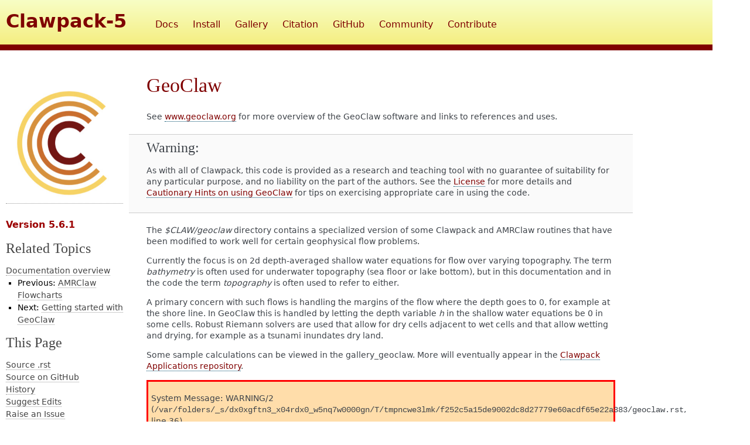

--- FILE ---
content_type: text/html; charset=utf-8
request_url: https://www.clawpack.org/v5.6.x/geoclaw.html
body_size: 4180
content:

<!DOCTYPE html>

<html xmlns="http://www.w3.org/1999/xhtml">
  <head>
    <meta charset="utf-8" />
    <title>GeoClaw &#8212; Clawpack 5.6.1 documentation</title>
    <link rel="stylesheet" href="_static/flasky.css" type="text/css" />
    <link rel="stylesheet" href="_static/pygments.css" type="text/css" />
    <link rel="stylesheet" href="_static/base.css" type="text/css" />
    <link rel="stylesheet" href="_static/layout.css" type="text/css" />
    <link rel="stylesheet" type="text/css" href="_static/graphviz.css" />
    <script id="documentation_options" data-url_root="./" src="_static/documentation_options.js"></script>
    <script src="_static/jquery.js"></script>
    <script src="_static/underscore.js"></script>
    <script src="_static/doctools.js"></script>
    <script src="_static/language_data.js"></script>
    <script async="async" src="https://cdn.mathjax.org/mathjax/latest/MathJax.js?config=TeX-AMS-MML_HTMLorMML"></script>
    <link rel="shortcut icon" href="_static/clawicon.ico"/>
    <link rel="author" title="About these documents" href="about.html" />
    <link rel="index" title="Index" href="genindex.html" />
    <link rel="search" title="Search" href="search.html" />
    <link rel="next" title="Getting started with GeoClaw" href="geoclaw_started.html" />
    <link rel="prev" title="AMRClaw Flowcharts" href="amrclaw_flowcharts.html" /> 
  </head><body>
<div id="main-wrapper" class="sphinx">
<div id="header-wrapper">
  <section id="header">
    <!-- <h1><a href="http://clawpack.org/">Clawpack</a></h1> -->
    <h1><a href="http://clawpack.org/">Clawpack-5</a></h1> 
    <nav>
      <ul>
        <li>
          <a href="contents.html">Docs</a>
        </li>
        <li>
          <a href="installing.html">Install</a>
        </li>
        <li>
          <a class="" href="http://clawpack.org/gallery/index.html">Gallery</a>
        </li>
        <li>
          <a href="about.html">Citation</a>
        </li>
        <li>
          <a class="active" href="http://github.com/clawpack">GitHub</a>
        </li>
        <li>
          <a class="" href="community.html">Community</a>
        </li>
        <li>
          <a class="" href="developers.html">Contribute</a>
        </li>
      </ul>
    </nav>
  </section>
<div class="decoration"></div>
</div>

    <div class="related" role="navigation" aria-label="related navigation">
      <h3>Navigation</h3>
      <ul>
        <li class="right" style="margin-right: 10px">
          <a href="genindex.html" title="General Index"
             accesskey="I">index</a></li>
        <li class="right" >
          <a href="py-modindex.html" title="Python Module Index"
             >modules</a> |</li>
        <li class="right" >
          <a href="geoclaw_started.html" title="Getting started with GeoClaw"
             accesskey="N">next</a> |</li>
        <li class="right" >
          <a href="amrclaw_flowcharts.html" title="AMRClaw Flowcharts"
             accesskey="P">previous</a> |</li>
        <li class="nav-item nav-item-0"><a href="contents.html">Clawpack 5.6.1 documentation</a> &#187;</li> 
      </ul>
    </div>  

    <div class="document">
      <div class="documentwrapper">
        <div class="bodywrapper">
          <div class="body" role="main">
            
  <div class="section" id="geoclaw">
<span id="id1"></span><h1>GeoClaw<a class="headerlink" href="#geoclaw" title="Permalink to this headline">¶</a></h1>
<p>See <a class="reference external" href="http://www.geoclaw.org">www.geoclaw.org</a> for more overview of the
GeoClaw software and links to references and uses.</p>
<div class="admonition warning">
<p class="admonition-title">Warning</p>
<p>As with all of Clawpack, this code is provided as a research
and teaching tool with no guarantee of suitability for any particular
purpose, and no liability on the part of the authors.  See the
<a class="reference internal" href="license.html#license"><span class="std std-ref">License</span></a> for more details and <a class="reference internal" href="geohints.html#geohints"><span class="std std-ref">Cautionary Hints on using GeoClaw</span></a> for tips on
exercising appropriate care in using the code.</p>
</div>
<p>The <cite>$CLAW/geoclaw</cite> directory contains a specialized version of some Clawpack
and AMRClaw routines that have been modified to work well for certain
geophysical flow problems.</p>
<p>Currently the focus is on 2d depth-averaged
shallow water equations for flow over varying topography.  The term
<em>bathymetry</em> is often used for underwater topography (sea floor or lake
bottom), but in this documentation and in the code the term <em>topography</em> is
often used to refer to either.</p>
<p>A primary concern with such flows is handling the margins of the flow where
the depth goes to 0, for example at the shore line.  In GeoClaw this is
handled by letting the depth variable <em>h</em> in the shallow water equations be
0 in some cells.  Robust Riemann solvers are used that allow for dry cells
adjacent to wet cells and that allow wetting and drying, for example as a
tsunami inundates dry land.</p>
<p>Some sample calculations can be viewed in the <span class="xref std std-ref">gallery_geoclaw</span>.
More will eventually appear in the <a class="reference internal" href="apps.html#apps"><span class="std std-ref">Clawpack Applications repository</span></a>.</p>
<div class="system-message">
<p class="system-message-title">System Message: WARNING/2 (<span class="docutils literal">/var/folders/_s/dx0xgftn3_x04rdx0_w5nq7w0000gn/T/tmpncwe3lmk/f252c5a15de9002dc8d27779e60acdf65e22a383/geoclaw.rst</span>, line 36)</p>
<p>toctree contains reference to nonexisting document ‘geoclaw/topotools_examples’</p>
</div>
<div class="system-message">
<p class="system-message-title">System Message: WARNING/2 (<span class="docutils literal">/var/folders/_s/dx0xgftn3_x04rdx0_w5nq7w0000gn/T/tmpncwe3lmk/f252c5a15de9002dc8d27779e60acdf65e22a383/geoclaw.rst</span>, line 36)</p>
<p>toctree contains reference to nonexisting document ‘geoclaw/dtopotools_examples’</p>
</div>
<div class="system-message">
<p class="system-message-title">System Message: WARNING/2 (<span class="docutils literal">/var/folders/_s/dx0xgftn3_x04rdx0_w5nq7w0000gn/T/tmpncwe3lmk/f252c5a15de9002dc8d27779e60acdf65e22a383/geoclaw.rst</span>, line 36)</p>
<p>toctree contains reference to nonexisting document ‘geoclaw/Okada’</p>
</div>
<div class="toctree-wrapper compound">
<ul>
<li class="toctree-l1"><a class="reference internal" href="geoclaw_started.html">Getting started with GeoClaw</a><ul>
<li class="toctree-l2"><a class="reference internal" href="geoclaw_started.html#running-a-geoclaw-code">Running a GeoClaw code</a></li>
<li class="toctree-l2"><a class="reference internal" href="geoclaw_started.html#topography">Topography</a></li>
<li class="toctree-l2"><a class="reference internal" href="geoclaw_started.html#plotting-geoclaw-results">Plotting GeoClaw results</a></li>
<li class="toctree-l2"><a class="reference internal" href="geoclaw_started.html#setting-up-a-new-example">Setting up a new example</a></li>
</ul>
</li>
<li class="toctree-l1"><a class="reference internal" href="geohints.html">Cautionary Hints on using GeoClaw</a><ul>
<li class="toctree-l2"><a class="reference internal" href="geohints.html#tsunami-hazard-modeling">Tsunami hazard modeling</a></li>
</ul>
</li>
<li class="toctree-l1"><a class="reference internal" href="topo.html">Topography data</a><ul>
<li class="toctree-l2"><a class="reference internal" href="topo.html#downloading-topography-files">Downloading topography files</a></li>
<li class="toctree-l2"><a class="reference internal" href="topo.html#topography-displacement-files">Topography displacement files</a></li>
<li class="toctree-l2"><a class="reference internal" href="topo.html#qinit-data-file">qinit data file</a></li>
</ul>
</li>
<li class="toctree-l1"><a class="reference internal" href="grid_registration.html">Grid registration</a><ul>
<li class="toctree-l2"><a class="reference internal" href="grid_registration.html#netcdf-files">NetCDF files</a></li>
</ul>
</li>
<li class="toctree-l1"><a class="reference internal" href="topotools.html">Python tools for working with topo and dtopo</a><ul>
<li class="toctree-l2"><a class="reference internal" href="topotools_module.html">topotools module for working with topography data</a></li>
<li class="toctree-l2"><a class="reference internal" href="dtopotools_module.html">dtopotools module for moving topography</a></li>
<li class="toctree-l2"><a class="reference internal" href="geoclaw_util_module.html">geoclaw.util module of utility functions</a></li>
<li class="toctree-l2"><a class="reference internal" href="kmltools_module.html">kmltools module of utility functions</a></li>
</ul>
</li>
<li class="toctree-l1"><a class="reference internal" href="setrun_geoclaw.html">Specifying GeoClaw parameters in <cite>setrun.py</cite></a><ul>
<li class="toctree-l2"><a class="reference internal" href="setrun_geoclaw.html#additional-amr-parameters">Additional AMR parameters</a></li>
<li class="toctree-l2"><a class="reference internal" href="setrun_geoclaw.html#general-geo-parameters">General geo parameters</a></li>
<li class="toctree-l2"><a class="reference internal" href="setrun_geoclaw.html#topography-data-file-parameters">Topography data file parameters</a></li>
<li class="toctree-l2"><a class="reference internal" href="setrun_geoclaw.html#qinit-data-file-parameters">qinit data file parameters</a></li>
<li class="toctree-l2"><a class="reference internal" href="setrun_geoclaw.html#amr-refinement-region-parameters">AMR refinement region parameters</a></li>
<li class="toctree-l2"><a class="reference internal" href="setrun_geoclaw.html#fixed-grid-output-parameters">Fixed grid output parameters</a></li>
<li class="toctree-l2"><a class="reference internal" href="setrun_geoclaw.html#fixed-grid-maximum-monitoring-arrival-times">Fixed grid maximum monitoring / arrival times</a></li>
<li class="toctree-l2"><a class="reference internal" href="setrun_geoclaw.html#storm-specification-data">Storm Specification Data</a></li>
</ul>
</li>
<li class="toctree-l1"><a class="reference internal" href="plotting_geoclaw.html">Plotting routines for GeoClaw</a></li>
<li class="toctree-l1"><a class="reference internal" href="googleearth_plotting.html">Visualizing GeoClaw results in Google Earth</a><ul>
<li class="toctree-l2"><a class="reference internal" href="googleearth_plotting.html#basic-requirements">Basic requirements</a></li>
<li class="toctree-l2"><a class="reference internal" href="googleearth_plotting.html#an-example-the-chile-2010-tsunami-event">An example : The Chile 2010 tsunami event</a></li>
<li class="toctree-l2"><a class="reference internal" href="googleearth_plotting.html#plotting-tips">Plotting tips</a></li>
</ul>
</li>
<li class="toctree-l1"><a class="reference internal" href="quick_tsunami.html">Quick start guide for tsunami modeling</a></li>
<li class="toctree-l1"><a class="reference internal" href="quick_surge.html">Quick start guide for storm surge modeling</a></li>
<li class="toctree-l1"><a class="reference internal" href="okada.html">Earthquake sources: Fault slip and the Okada model</a><ul>
<li class="toctree-l2"><a class="reference internal" href="okada.html#fault-slip-on-rectangular-subfaults">Fault slip on rectangular subfaults</a></li>
<li class="toctree-l2"><a class="reference internal" href="okada.html#okada-model">Okada model</a></li>
<li class="toctree-l2"><a class="reference internal" href="okada.html#kinematic-rupture">Kinematic rupture</a></li>
<li class="toctree-l2"><a class="reference internal" href="okada.html#fault-slip-on-triangular-subfaults">Fault slip on triangular subfaults</a></li>
</ul>
</li>
<li class="toctree-l1"><a class="reference internal" href="sealevel.html">Setting sealevel</a></li>
<li class="toctree-l1"><a class="reference internal" href="manning.html">Manning friction term</a></li>
<li class="toctree-l1"><a class="reference internal" href="fgout.html">Fixed grid output</a></li>
<li class="toctree-l1"><a class="reference internal" href="fgmax.html">Fixed grid monitoring</a><ul>
<li class="toctree-l2"><a class="reference internal" href="fgmax.html#input-file-specification">Input file specification</a></li>
<li class="toctree-l2"><a class="reference internal" href="fgmax.html#tools-to-create-a-input-file">Tools to create a input file</a></li>
<li class="toctree-l2"><a class="reference internal" href="fgmax.html#values-to-monitor">Values to monitor</a></li>
<li class="toctree-l2"><a class="reference internal" href="fgmax.html#choice-of-interpolation-procedure">Choice of interpolation procedure</a></li>
<li class="toctree-l2"><a class="reference internal" href="fgmax.html#processing-and-plotting-fgmax-output">Processing and plotting fgmax output</a></li>
<li class="toctree-l2"><a class="reference internal" href="fgmax.html#format-of-the-output-files">Format of the output files</a></li>
</ul>
</li>
<li class="toctree-l1"><a class="reference internal" href="tsunamidata.html">Some sources of tsunami data</a><ul>
<li class="toctree-l2"><a class="reference internal" href="tsunamidata.html#topography-bathymetry">Topography / bathymetry</a></li>
<li class="toctree-l2"><a class="reference internal" href="tsunamidata.html#earthquake-source-models">Earthquake source models</a></li>
<li class="toctree-l2"><a class="reference internal" href="tsunamidata.html#dart-buoy-data">DART buoy data</a></li>
<li class="toctree-l2"><a class="reference internal" href="tsunamidata.html#tide-gauges">Tide gauges</a></li>
</ul>
</li>
<li class="toctree-l1"><a class="reference internal" href="surgedata.html">Sources for Storm Surge Data</a></li>
</ul>
</div>
<ul class="simple">
<li><p><a class="reference external" href="http://depts.washington.edu/clawpack/geoclaw/">Links</a>
to relevant papers and sample codes (some are based on the Clawpack 4.x
version of GeoClaw).</p></li>
</ul>
</div>


          </div>
        </div>
      </div>
      <div class="sphinxsidebar" role="navigation" aria-label="main navigation">
        <div class="sphinxsidebarwrapper">
<p><a href="http://clawpack.org/">
    <img class="logo" src= "_static/clawlogo.jpg" alt="Logo"/>
</a>
<h2>Version 5.6.1</h2>
</p><h3>Related Topics</h3>
<ul>
  <li><a href="contents.html">Documentation overview</a><ul>
      <li>Previous: <a href="amrclaw_flowcharts.html" title="previous chapter">AMRClaw Flowcharts</a></li>
      <li>Next: <a href="geoclaw_started.html" title="next chapter">Getting started with GeoClaw</a></li>
  </ul></li>
</ul>
<div class="widget navlinks">
  <h3>This Page</h3>
  <ul class="this-page-menu">
    <li><a href="_sources/geoclaw.rst.txt"
            rel="nofollow"
            target="_blank">Source .rst</a></li>
    <li><a href="https://github.com/clawpack/doc/blob/dev/doc/geoclaw.rst"
            rel="nofollow"
            target="_blank">Source on GitHub</a></li>
     <li><a href="https://github.com/clawpack/doc/commits/dev/doc/geoclaw.rst"
             rel="nofollow"
             target="_blank">History</a></li>
    <li><a href="https://github.com/clawpack/doc/edit/dev/doc/geoclaw.rst"
            rel="nofollow"
            target="_blank">Suggest Edits</a></li>
     <li><a href="https://github.com/clawpack/doc/issues/new/choose"
             rel="nofollow"
             target="_blank">Raise an Issue</a></li>
  </ul>
</div>
<div id="searchbox" style="display: none" role="search">
  <h3 id="searchlabel">Quick search</h3>
    <div class="searchformwrapper">
    <form class="search" action="search.html" method="get">
      <input type="text" name="q" aria-labelledby="searchlabel" />
      <input type="submit" value="Go" />
    </form>
    </div>
</div>
<script>$('#searchbox').show(0);</script>
<h4>Latest Version</h4>
<ul>
  <li><a href="../dev/geoclaw.html">dev</a></li>
  <li><a href="../v5.9.x/geoclaw.html">v5.9.x</a></li>
</ul>
<h4>Older Versions</h4>
<ul>
  <li><a href="../v5.1.x/geoclaw.html">v5.1.x</a></li>
  <li><a href="../v5.2.x/geoclaw.html">v5.2.x</a></li>
  <li><a href="../v5.3.x/geoclaw.html">v5.3.x</a></li>
  <li><a href="../v5.4.x/geoclaw.html">v5.4.x</a></li>
  <li><a href="../v5.5.x/geoclaw.html">v5.5.x</a></li>
  <li><a href="geoclaw.html">v5.6.x</a></li>
  <li><a href="../v5.7.x/geoclaw.html">v5.7.x</a></li>
  <li><a href="../v5.8.x/geoclaw.html">v5.8.x</a></li>
</ul>

        </div>
      </div>
      <div class="clearer"></div>
    </div>
  <div class="footer">
    &copy; Copyright CC-BY 2022, The Clawpack Development Team.
    Created using <a href="http://sphinx.pocoo.org/">Sphinx</a>.
  </div>
  <script>
  (function(i,s,o,g,r,a,m){i['GoogleAnalyticsObject']=r;i[r]=i[r]||function(){
  (i[r].q=i[r].q||[]).push(arguments)},i[r].l=1*new Date();a=s.createElement(o),
  m=s.getElementsByTagName(o)[0];a.async=1;a.src=g;m.parentNode.insertBefore(a,m)
  })(window,document,'script','//www.google-analytics.com/analytics.js','ga');

  ga('create', 'UA-44811544-1', 'auto');
  ga('send', 'pageview');

  </script>
  
  </body>
</html>

--- FILE ---
content_type: text/css; charset=utf-8
request_url: https://www.clawpack.org/v5.6.x/_static/flasky.css
body_size: 1654
content:
/*
 * flasky.css_t
 * ~~~~~~~~~~~~
 *
 * :copyright: Copyright 2010 by Armin Ronacher.
 * :license: Flask Design License, see LICENSE for details.
 */



 
@import url("basic.css");
 
/* -- page layout ----------------------------------------------------------- */
 
body {
    font-family: 'Georgia', serif;
    font-size: 17px;
    background-color: white;
    color: #000;
    margin: 0;
    padding: 0;
}

div.document {
    width: 1200;
    margin: 30px auto 0 auto;
}

div.documentwrapper {
    float: left;
    width: 100%;
}

div.bodywrapper {
    margin: 0 0 0 220px;
}

div.sphinxsidebar {
    width: 220px;
}

hr {
    border: 1px solid #B1B4B6;
}
 
div.body {
    background-color: #ffffff;
    color: #3E4349;
    padding: 0 30px 0 30px;
}

img.floatingflask {
    padding: 0 0 10px 10px;
    float: right;
}
 
div.footer {
    width: 1200;
    margin: 20px auto 30px auto;
    font-size: 14px;
    color: #888;
    text-align: right;
}

div.footer a {
    color: #888;
}

div.related {
    display: none;
}
 
div.sphinxsidebar a {
    color: #444;
    text-decoration: none;
    border-bottom: 1px dotted #999;
}

div.sphinxsidebar a:hover {
    border-bottom: 1px solid #999;
}
 
div.sphinxsidebar {
    font-size: 14px;
    line-height: 1.5;
}

div.sphinxsidebarwrapper {
    padding: 18px 10px;
}

div.sphinxsidebarwrapper p.logo {
    padding: 0 0 20px 0;
    margin: 0;
    text-align: center;
}
 
div.sphinxsidebar h3,
div.sphinxsidebar h4 {
    font-family: 'Garamond', 'Georgia', serif;
    color: #444;
    font-size: 24px;
    font-weight: normal;
    margin: 0 0 5px 0;
    padding: 0;
}

div.sphinxsidebar h4 {
    font-size: 20px;
}
 
div.sphinxsidebar h3 a {
    color: #444;
}

div.sphinxsidebar p.logo a,
div.sphinxsidebar h3 a,
div.sphinxsidebar p.logo a:hover,
div.sphinxsidebar h3 a:hover {
    border: none;
}
 
div.sphinxsidebar p {
    color: #555;
    margin: 10px 0;
}

div.sphinxsidebar ul {
    margin: 10px 0;
    padding: 0;
    color: #000;
}
 
div.sphinxsidebar input {
    border: 1px solid #ccc;
    font-family: 'Georgia', serif;
    font-size: 1em;
}
 
/* -- body styles ----------------------------------------------------------- */
 
a {
    color: #004B6B;
    text-decoration: underline;
}
 
a:hover {
    color: #6D4100;
    text-decoration: underline;
}
 
div.body h1,
div.body h2,
div.body h3,
div.body h4,
div.body h5,
div.body h6 {
    font-family: 'Garamond', 'Georgia', serif;
    font-weight: normal;
    margin: 30px 0px 10px 0px;
    padding: 0;
}


div.indexwrapper h1 {
    text-indent: -999999px;
    background: url('') no-repeat center center;
    height: 0px;
}

div.body h1 { margin-top: 0; padding-top: 0; font-size: 240%; }
div.body h2 { font-size: 180%; }
div.body h3 { font-size: 150%; }
div.body h4 { font-size: 130%; }
div.body h5 { font-size: 100%; }
div.body h6 { font-size: 100%; }
 
a.headerlink {
    color: #ddd;
    padding: 0 4px;
    text-decoration: none;
}
 
a.headerlink:hover {
    color: #444;
    background: #eaeaea;
}
 
div.body p, div.body dd, div.body li {
    line-height: 1.4em;
}

div.admonition {
    background: #fafafa;
    margin: 20px -30px;
    padding: 10px 30px;
    border-top: 1px solid #ccc;
    border-bottom: 1px solid #ccc;
}

div.admonition tt.xref, div.admonition a tt {
    border-bottom: 1px solid #fafafa;
}

dd div.admonition {
    margin-left: -60px;
    padding-left: 60px;
}

div.admonition p.admonition-title {
    font-family: 'Garamond', 'Georgia', serif;
    font-weight: normal;
    font-size: 24px;
    margin: 0 0 10px 0;
    padding: 0;
    line-height: 1;
}

div.admonition p.last {
    margin-bottom: 0;
}

div.highlight {
    background-color: white;
}

dt:target, .highlight {
    background: #FAF3E8;
}

div.note {
    background-color: #eee;
    border: 1px solid #ccc;
}
 
div.seealso {
    background-color: #ffc;
    border: 1px solid #ff6;
}
 
div.topic {
    background-color: #eee;
}
 
p.admonition-title {
    display: inline;
}
 
p.admonition-title:after {
    content: ":";
}

pre, tt {
    font-family: 'Consolas', 'Menlo', 'Deja Vu Sans Mono', 'Bitstream Vera Sans Mono', monospace;
    font-size: 0.9em;
}

img.screenshot {
}

tt.descname, tt.descclassname {
    font-size: 0.95em;
}

tt.descname {
    padding-right: 0.08em;
}

img.screenshot {
    -moz-box-shadow: 2px 2px 4px #eee;
    -webkit-box-shadow: 2px 2px 4px #eee;
    box-shadow: 2px 2px 4px #eee;
}

table.docutils {
    border: 1px solid #888;
    -moz-box-shadow: 2px 2px 4px #eee;
    -webkit-box-shadow: 2px 2px 4px #eee;
    box-shadow: 2px 2px 4px #eee;
}

table.docutils td, table.docutils th {
    border: 1px solid #888;
    padding: 0.25em 0.7em;
}

table.field-list, table.footnote {
    border: none;
    -moz-box-shadow: none;
    -webkit-box-shadow: none;
    box-shadow: none;
}

table.footnote {
    margin: 15px 0;
    width: 100%;
    border: 1px solid #eee;
    background: #fdfdfd;
    font-size: 0.9em;
}

table.footnote + table.footnote {
    margin-top: -15px;
    border-top: none;
}

table.field-list th {
    padding: 0 0.8em 0 0;
}

table.field-list td {
    padding: 0;
}

table.footnote td.label {
    width: 0px;
    padding: 0.3em 0 0.3em 0.5em;
}

table.footnote td {
    padding: 0.3em 0.5em;
}

dl {
    margin: 0;
    padding: 0;
}

dl dd {
    margin-left: 30px;
}

blockquote {
    margin: 0 0 0 30px;
    padding: 0;
}

ul, ol {
    margin: 10px 0 10px 30px;
    padding: 0;
}
 
pre {
    background: #eee;
    padding: 7px 30px;
    margin: 15px -30px;
    line-height: 1.3em;
}

dl pre, blockquote pre, li pre {
    margin-left: -60px;
    padding-left: 60px;
}

dl dl pre {
    margin-left: -90px;
    padding-left: 90px;
}
 
tt {
    background-color: #ecf0f3;
    color: #222;
    /* padding: 1px 2px; */
}

tt.xref, a tt {
    background-color: #FBFBFB;
    border-bottom: 1px solid white;
}

a.reference {
    text-decoration: none;
    border-bottom: 1px dotted #004B6B;
    color: #800000;
}

a.reference:visited {
    color: #806060;
}

a.reference:hover {
    border-bottom: 1px solid #6D4100;
}

a.footnote-reference {
    text-decoration: none;
    font-size: 0.7em;
    vertical-align: top;
    border-bottom: 1px dotted #004B6B;
}

a.footnote-reference:hover {
    border-bottom: 1px solid #6D4100;
}

a:hover tt {
    background: #EEE;
}


@media screen and (max-width: 870px) {

    div.sphinxsidebar {
        display: none;
    }

    div.document {
       width: 100%;

    }

    div.documentwrapper {
        margin-left: 0;
        margin-top: 0;
        margin-right: 0;
        margin-bottom: 0;
    }

    div.bodywrapper {
        margin-top: 0;
        margin-right: 0;
        margin-bottom: 0;
        margin-left: 0;
    }

    ul {
        margin-left: 0;
    }

    .document {
        width: auto;
    }

    .footer {
        width: auto;
    }

    .bodywrapper {
        margin: 0;
    }

    .footer {
        width: auto;
    }

    .github {
        display: none;
    }



}



@media screen and (max-width: 875px) {

    body {
        margin: 0;
    }

    div.documentwrapper {
        float: none;
        background: white;
    }

    div.sphinxsidebar {
        display: block;
        float: none;
        width: 102.5%;
        margin: 50px -30px -20px -30px;
        padding: 10px 20px;
        background: #333;
        color: white;
    }

    div.sphinxsidebar h3, div.sphinxsidebar h4, div.sphinxsidebar p,
    div.sphinxsidebar h3 a {
        color: white;
    }

    div.sphinxsidebar a {
        color: #aaa;
    }

    div.sphinxsidebar p.logo {
        display: none;
    }

    div.document {
        width: 100%;
        margin: 0;
        padding: 0px 0px 30px 20px;
    }

    div.related {
        display: block;
        margin: 0;
        padding: 10px 0 20px 20px;
    }

    div.related ul,
    div.related ul li {
        margin: 0;
        padding: 0;
    }

    div.footer {
        display: none;
    }

    div.bodywrapper {
        margin: 0;
    }

    div.body {
        min-height: 0;
        padding: 0;
    }

    .rtd_doc_footer {
        display: none;
    }

    .document {
        width: auto;
    }

    .footer {
        width: auto;
    }

    .footer {
        width: auto;
    }

    .github {
        display: none;
    }
}


/* scrollbars */

::-webkit-scrollbar {
    width: 6px;
    height: 6px;
}

::-webkit-scrollbar-button:start:decrement,
::-webkit-scrollbar-button:end:increment {
    display: block;
    height: 10px;
}

::-webkit-scrollbar-button:vertical:increment {
    background-color: #fff;
}

::-webkit-scrollbar-track-piece {
    background-color: #eee;
    -webkit-border-radius: 3px;
}

::-webkit-scrollbar-thumb:vertical {
    height: 50px;
    background-color: #ccc;
    -webkit-border-radius: 3px;
}

::-webkit-scrollbar-thumb:horizontal {
    width: 50px;
    background-color: #ccc;
    -webkit-border-radius: 3px;
}

/* misc. */

.revsys-inline {
    display: none!important;
}

--- FILE ---
content_type: text/css; charset=utf-8
request_url: https://www.clawpack.org/v5.6.x/_static/layout.css
body_size: 1072
content:
html {
  height: 100%;
}
body {
  width: 700px
  min-width: 60%;
  max-width: 95%;
  height: 100%;
}
a.button {
  line-height: 32px;
  font-size: 12px;
  text-align: center;
  display: block;
  margin-bottom: 11px;
}
.large {
  font-size: 14px;
}
.note {
  font-size: 11px;
}
.alert {
  background-color: #ffee00;
  padding: 5px 20px;
  color: #000;
  font-size: 10px;
}
.alert a {
  color: inherit;
  font-weight: bold;
}
.alert a:hover {
  text-decoration: underline;
}
.action .button {
  width: 165px;
  position: relative;
  float: left;
  background-color: #f0f0f0;
}
.action .button:hover {
  background-color: #dddddd;
  text-decoration: none !important;
}
#header-wrapper {
  background-color: #f4ec78;
  background-image: -webkit-gradient(linear, center top, center bottom, from(f8fec5), to(#f4ec78));
  background-image: -webkit-linear-gradient(top, #f8fec5, #f4ec78);
  background-image: -moz-linear-gradient(top, #f8fec5, #f4ec78);
  background-image: -o-linear-gradient(to bottom, #f8fec5, #f4ec78);
  background-image: linear-gradient(bottom, #f8fec5,
    #f4ec78 100%);
}
#header-wrapper .decoration {
  height: 10px;
  background-color: #7F0000;
}
#header {
  width: 100%;
  margin: 0 auto;
  zoom: 1;
  margin: 0 auto;
  min-height: 30px;
  padding-top: 20px;
  padding-bottom: 20px;
  color: #7F0000;
}
#header:after {
  display: block;
  visibility: hidden;
  height: 0;
  clear: both;
  content: ".";
}
#header h1 {
  display: block;
  float: left;
  width: 250px;
  margin-left: 10px;
  font-size: 32px;
  font-weight: bold;
  line-height: 1;
  margin-top: 0;
  margin-bottom: 0;
  color: #7F0000;
}
#header h1:first-child {
  margin-left: 10px;
}
#header nav {
  display: block;
  float: left;
  width: 700px;
  max-width: 90%;
  margin-left: 5px;
  font-size: 16px;
}
#header nav:first-child {
  margin-left: 0;
}
#header nav ol, #header nav ul {
  margin: 0;
  margin-top: 8px;
}
#header nav ol li, #header nav ul li {
  margin-right: 20px;
  display: inline-block;
}
#header nav ol li a, #header nav ul li a {
  border-bottom: 2px solid transparent;
}
#header nav ol li a.active:hover, #header nav ol li a:hover,
#header nav ul li a.active:hover, #header nav ul li a:hover {
  color: #000000;
  border-color: #000000;
}

#header #search {
  zoom: 1;
  margin-top: 8px;
  margin-right: -35px;
}
#header #search:after {
  display: block;
  visibility: hidden;
  height: 0;
  clear: both;
  content: ".";
}
#header #search input, #header #search select {
  height: 21.6px;
}
#header #search input[type=search] {
  display: block;
  float: left;
  width: 130px;
  margin-left: 10px;
  -moz-appearance: none;
  -webkit-appearance: none;
  -webkit-border-radius: 8px;
  -moz-border-radius: 8px;
  border-radius: 8px;
  -webkit-box-sizing: content-box;
  height: 15.6px;
  font-size: 10px;
  margin: 0;
  padding: 0px;
  border: 3px solid transparent;
  background-color: #dddddd;
}
#header #search input[type=search]:first-child {
  margin-left: 0;
}
#header #search input[type=search]:focus {
  outline: none;
  background-color: #f0f0f0;
}
#header #search select {
  display: block;
  float: left;
  width: 95px;
  margin-left: 10px;
  margin-top: 2px;
  visibility: visible;
}
#header #search select:first-child {
  margin-left: 0;
}
#main-wrapper {
  min-height: 100%;
  padding-bottom: 194px;
}
#main {
  width: 830px;
  margin: 0 auto;
  zoom: 1;
  position: relative;
  padding-top: 60px;
  padding-bottom: 108px;
}
#main:after {
  display: block;
  visibility: hidden;
  height: 0;
  clear: both;
  content: ".";
}
#main ul {
  list-style-type: disc;
  list-style-position: outside;
  margin-left: 1.25em;
}
#main ol {
  list-style-type: decimal;
  list-style-position: outside;
  margin-left: 1.5em;
}
#main #breadcrumb {
  position: absolute;
  top: 16.6px;
  color: #707070;
}
#main #breadcrumb a {
  text-decoration: none;
}
#main #sidebar {
  display: block;
  float: left;
  width: 200px;
  margin-left: 10px;
  margin-left: 0;
  padding-left: 70px;
}
#main #sidebar:first-child {
  margin-left: 0;
}
#main #sidebar aside {
  margin-bottom: 1em;
}
#main #sidebar ul > li > ul > li > ul {
  display: none;
}
#main #sidebar ul > li > ul {
  margin-bottom: 0;
}
#main #content {
  display: block;
  float: left;
  width: 550px;
  margin-left: 10px;
  margin-left: 0;
  clear: both;
}
#main #content:first-child {
  margin-left: 0;
}
#main #content > div h2, #main #content > section h2 {
  font-size: 19px;
  margin-bottom: 2px;
}
#main #content pre {
  padding: 10px;
  background-color: #f0f0f0;
}
#main #content table tr + tr {
  border-top: 1px solid #dddddd;
}
#main #content table td {
  vertical-align: middle;
}
#main #content .no-border table tr,
#main #content table.no-border tr {
  border-top-color: transparent;
}
#main #content dd {
  margin-bottom: 21.6px;
}
#main #content .toggle {
  position: absolute;
  top: -32.4px;
  right: 0;
}
#main #content .toggle a {
  display: inline-block;
  cursor: pointer;
}
#main #content .toggle a:hover {
  color: #3d72c9;
}
#main #content .toggle a.active,
#main #content .toggle a.active:hover {
  cursor: default;
  text-decoration: none;
  color: inherit;
}
#footer-wrapper {
  border-top: 1px solid rgb(48.745%, 49.713%, 51.647%);
  background-color: #323335;
  height: 194px;
  margin-top: -194px;
  padding-bottom: 21.6px;
}
#footer-wrapper + img {
  display: none;
}
#footer {
  width: 830px;
  margin: 0 auto;
  zoom: 1;
  margin: 0 auto;
  padding-top: 21.6px;
  color: #b7b7b7;
}
#footer:after {
  display: block;
  visibility: hidden;
  height: 0;
  clear: both;
  content: ".";
}
#footer #supported-by {
  display: block;
  float: left;
  width: 165px;
  margin-left: 10px;
}
#footer #supported-by:first-child {
  margin-left: 0;
}
#footer #supported-by img {
  float: left;
  margin-right: 6px;
}
#footer #supported-by p {
  margin-left: 6px;
  margin-top: 3px;
  font-size: 10px;
}
#footer #supported-by .claim {
  margin-right: -15px;
}
#footer #supported-by .legal {
  padding-top: 2px;
  color: #6a6a6a;
}
#footer #sitemap {
  margin-left: 45px !important;
  display: block;
  float: left;
  width: 410px;
  margin-left: 10px;
}
#footer #sitemap:first-child {
  margin-left: 0;
}
#footer #sitemap h3 {
  color: #ffffff;
  font-weight: bold;
}
#footer #sitemap a:hover {
  text-decoration: underline;
}
#footer #sitemap div {
  display: block;
  float: left;
  width: 130px;
  margin-left: 10px;
}
#footer #sitemap div:first-child {
  margin-left: 0;
}
#footer #meta {
  display: block;
  float: left;
  width: 200px;
  margin-left: 10px;
  font-size: 10px;
}
#footer #meta:first-child {
  margin-left: 0;
}
#footer #meta .social {
  overflow: hidden;
  margin-bottom: 10.8px;
}
#footer #meta .social img {
  padding: 0 2px;
}
#footer #meta img {
  float: left;
}


--- FILE ---
content_type: application/javascript; charset=utf-8
request_url: https://www.clawpack.org/v5.6.x/_static/documentation_options.js
body_size: -284
content:
var DOCUMENTATION_OPTIONS = {
    URL_ROOT: document.getElementById("documentation_options").getAttribute('data-url_root'),
    VERSION: '5.6.1',
    LANGUAGE: 'None',
    COLLAPSE_INDEX: false,
    BUILDER: 'html',
    FILE_SUFFIX: '.html',
    HAS_SOURCE: true,
    SOURCELINK_SUFFIX: '.txt',
    NAVIGATION_WITH_KEYS: false
};